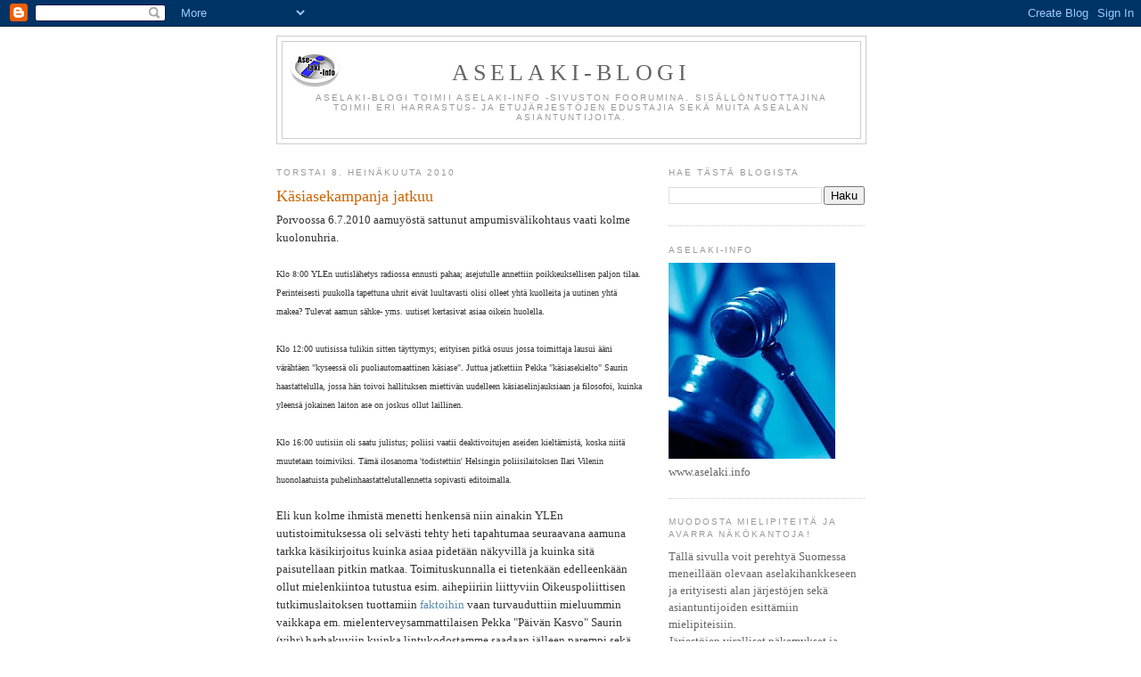

--- FILE ---
content_type: text/html; charset=UTF-8
request_url: https://aselaki.blogspot.com/2010/07/kasiasekampanja-jatkuu.html?showComment=1279358324201
body_size: 17183
content:
<!DOCTYPE html>
<html dir='ltr'>
<head>
<link href='https://www.blogger.com/static/v1/widgets/2944754296-widget_css_bundle.css' rel='stylesheet' type='text/css'/>
<meta content='text/html; charset=UTF-8' http-equiv='Content-Type'/>
<meta content='blogger' name='generator'/>
<link href='https://aselaki.blogspot.com/favicon.ico' rel='icon' type='image/x-icon'/>
<link href='http://aselaki.blogspot.com/2010/07/kasiasekampanja-jatkuu.html' rel='canonical'/>
<link rel="alternate" type="application/atom+xml" title="Aselaki-Blogi - Atom" href="https://aselaki.blogspot.com/feeds/posts/default" />
<link rel="alternate" type="application/rss+xml" title="Aselaki-Blogi - RSS" href="https://aselaki.blogspot.com/feeds/posts/default?alt=rss" />
<link rel="service.post" type="application/atom+xml" title="Aselaki-Blogi - Atom" href="https://www.blogger.com/feeds/5370146332734699695/posts/default" />

<link rel="alternate" type="application/atom+xml" title="Aselaki-Blogi - Atom" href="https://aselaki.blogspot.com/feeds/244748647467483846/comments/default" />
<!--Can't find substitution for tag [blog.ieCssRetrofitLinks]-->
<link href='https://blogger.googleusercontent.com/img/b/R29vZ2xl/AVvXsEgvo6mJtJkGjEZO34OxV0rS-u11MyqCvhdJWm0do4Md8tXYEPw0t2jBckGJbWcw6aiajvIO5ISNO5N6V3IwzT2FCRtH_xTHs5VhIITmrRKNEaIkocI6dit_SaFVZnkdGCFom5VBKWVdygI/s320/pic_paivan_kasvo_pekka_sauri.jpg' rel='image_src'/>
<meta content='http://aselaki.blogspot.com/2010/07/kasiasekampanja-jatkuu.html' property='og:url'/>
<meta content='Käsiasekampanja jatkuu' property='og:title'/>
<meta content='Porvoossa 6.7.2010 aamuyöstä sattunut ampumisvälikohtaus vaati kolme kuolonuhria.   Klo 8:00 YLEn uutislähetys radiossa ennusti pahaa; aseju...' property='og:description'/>
<meta content='https://blogger.googleusercontent.com/img/b/R29vZ2xl/AVvXsEgvo6mJtJkGjEZO34OxV0rS-u11MyqCvhdJWm0do4Md8tXYEPw0t2jBckGJbWcw6aiajvIO5ISNO5N6V3IwzT2FCRtH_xTHs5VhIITmrRKNEaIkocI6dit_SaFVZnkdGCFom5VBKWVdygI/w1200-h630-p-k-no-nu/pic_paivan_kasvo_pekka_sauri.jpg' property='og:image'/>
<title>Aselaki-Blogi: Käsiasekampanja jatkuu</title>
<style id='page-skin-1' type='text/css'><!--
/*
-----------------------------------------------
Blogger Template Style
Name:     Minima
Date:     26 Feb 2004
Updated by: Blogger Team
----------------------------------------------- */
/* Use this with templates/template-twocol.html */
body {
background:#ffffff;
margin:0;
color:#333333;
font:x-small Georgia Serif;
font-size/* */:/**/small;
font-size: /**/small;
text-align: center;
}
a:link {
color:#5588aa;
text-decoration:none;
}
a:visited {
color:#999999;
text-decoration:none;
}
a:hover {
color:#cc6600;
text-decoration:underline;
}
a img {
border-width:0;
}
/* Header
-----------------------------------------------
*/
#header-wrapper {
width:660px;
margin:0 auto 10px;
border:1px solid #cccccc;
}
#header-inner {
background-position: center;
margin-left: auto;
margin-right: auto;
}
#header {
margin: 5px;
border: 1px solid #cccccc;
text-align: center;
color:#666666;
}
#header h1 {
margin:5px 5px 0;
padding:15px 20px .25em;
line-height:1.2em;
text-transform:uppercase;
letter-spacing:.2em;
font: normal normal 200% Georgia, Serif;
}
#header a {
color:#666666;
text-decoration:none;
}
#header a:hover {
color:#666666;
}
#header .description {
margin:0 5px 5px;
padding:0 20px 15px;
max-width:700px;
text-transform:uppercase;
letter-spacing:.2em;
line-height: 1.4em;
font: normal normal 78% 'Trebuchet MS', Trebuchet, Arial, Verdana, Sans-serif;
color: #999999;
}
#header img {
margin-left: auto;
margin-right: auto;
}
/* Outer-Wrapper
----------------------------------------------- */
#outer-wrapper {
width: 660px;
margin:0 auto;
padding:10px;
text-align:left;
font: normal normal 100% Georgia, Serif;
}
#main-wrapper {
width: 410px;
float: left;
word-wrap: break-word; /* fix for long text breaking sidebar float in IE */
overflow: hidden;     /* fix for long non-text content breaking IE sidebar float */
}
#sidebar-wrapper {
width: 220px;
float: right;
word-wrap: break-word; /* fix for long text breaking sidebar float in IE */
overflow: hidden;      /* fix for long non-text content breaking IE sidebar float */
}
/* Headings
----------------------------------------------- */
h2 {
margin:1.5em 0 .75em;
font:normal normal 78% 'Trebuchet MS',Trebuchet,Arial,Verdana,Sans-serif;
line-height: 1.4em;
text-transform:uppercase;
letter-spacing:.2em;
color:#999999;
}
/* Posts
-----------------------------------------------
*/
h2.date-header {
margin:1.5em 0 .5em;
}
.post {
margin:.5em 0 1.5em;
border-bottom:1px dotted #cccccc;
padding-bottom:1.5em;
}
.post h3 {
margin:.25em 0 0;
padding:0 0 4px;
font-size:140%;
font-weight:normal;
line-height:1.4em;
color:#cc6600;
}
.post h3 a, .post h3 a:visited, .post h3 strong {
display:block;
text-decoration:none;
color:#cc6600;
font-weight:normal;
}
.post h3 strong, .post h3 a:hover {
color:#333333;
}
.post-body {
margin:0 0 .75em;
line-height:1.6em;
}
.post-body blockquote {
line-height:1.3em;
}
.post-footer {
margin: .75em 0;
color:#999999;
text-transform:uppercase;
letter-spacing:.1em;
font: normal normal 78% 'Trebuchet MS', Trebuchet, Arial, Verdana, Sans-serif;
line-height: 1.4em;
}
.comment-link {
margin-left:.6em;
}
.post img, table.tr-caption-container {
padding:4px;
border:1px solid #cccccc;
}
.tr-caption-container img {
border: none;
padding: 0;
}
.post blockquote {
margin:1em 20px;
}
.post blockquote p {
margin:.75em 0;
}
/* Comments
----------------------------------------------- */
#comments h4 {
margin:1em 0;
font-weight: bold;
line-height: 1.4em;
text-transform:uppercase;
letter-spacing:.2em;
color: #999999;
}
#comments-block {
margin:1em 0 1.5em;
line-height:1.6em;
}
#comments-block .comment-author {
margin:.5em 0;
}
#comments-block .comment-body {
margin:.25em 0 0;
}
#comments-block .comment-footer {
margin:-.25em 0 2em;
line-height: 1.4em;
text-transform:uppercase;
letter-spacing:.1em;
}
#comments-block .comment-body p {
margin:0 0 .75em;
}
.deleted-comment {
font-style:italic;
color:gray;
}
#blog-pager-newer-link {
float: left;
}
#blog-pager-older-link {
float: right;
}
#blog-pager {
text-align: center;
}
.feed-links {
clear: both;
line-height: 2.5em;
}
/* Sidebar Content
----------------------------------------------- */
.sidebar {
color: #666666;
line-height: 1.5em;
}
.sidebar ul {
list-style:none;
margin:0 0 0;
padding:0 0 0;
}
.sidebar li {
margin:0;
padding-top:0;
padding-right:0;
padding-bottom:.25em;
padding-left:15px;
text-indent:-15px;
line-height:1.5em;
}
.sidebar .widget, .main .widget {
border-bottom:1px dotted #cccccc;
margin:0 0 1.5em;
padding:0 0 1.5em;
}
.main .Blog {
border-bottom-width: 0;
}
/* Profile
----------------------------------------------- */
.profile-img {
float: left;
margin-top: 0;
margin-right: 5px;
margin-bottom: 5px;
margin-left: 0;
padding: 4px;
border: 1px solid #cccccc;
}
.profile-data {
margin:0;
text-transform:uppercase;
letter-spacing:.1em;
font: normal normal 78% 'Trebuchet MS', Trebuchet, Arial, Verdana, Sans-serif;
color: #999999;
font-weight: bold;
line-height: 1.6em;
}
.profile-datablock {
margin:.5em 0 .5em;
}
.profile-textblock {
margin: 0.5em 0;
line-height: 1.6em;
}
.profile-link {
font: normal normal 78% 'Trebuchet MS', Trebuchet, Arial, Verdana, Sans-serif;
text-transform: uppercase;
letter-spacing: .1em;
}
/* Footer
----------------------------------------------- */
#footer {
width:660px;
clear:both;
margin:0 auto;
padding-top:15px;
line-height: 1.6em;
text-transform:uppercase;
letter-spacing:.1em;
text-align: center;
}

--></style>
<link href='https://www.blogger.com/dyn-css/authorization.css?targetBlogID=5370146332734699695&amp;zx=fa3f3eca-b331-42b7-9873-4c832d9c9afa' media='none' onload='if(media!=&#39;all&#39;)media=&#39;all&#39;' rel='stylesheet'/><noscript><link href='https://www.blogger.com/dyn-css/authorization.css?targetBlogID=5370146332734699695&amp;zx=fa3f3eca-b331-42b7-9873-4c832d9c9afa' rel='stylesheet'/></noscript>
<meta name='google-adsense-platform-account' content='ca-host-pub-1556223355139109'/>
<meta name='google-adsense-platform-domain' content='blogspot.com'/>

<!-- data-ad-client=ca-pub-4294758745928585 -->

</head>
<body>
<div class='navbar section' id='navbar'><div class='widget Navbar' data-version='1' id='Navbar1'><script type="text/javascript">
    function setAttributeOnload(object, attribute, val) {
      if(window.addEventListener) {
        window.addEventListener('load',
          function(){ object[attribute] = val; }, false);
      } else {
        window.attachEvent('onload', function(){ object[attribute] = val; });
      }
    }
  </script>
<div id="navbar-iframe-container"></div>
<script type="text/javascript" src="https://apis.google.com/js/platform.js"></script>
<script type="text/javascript">
      gapi.load("gapi.iframes:gapi.iframes.style.bubble", function() {
        if (gapi.iframes && gapi.iframes.getContext) {
          gapi.iframes.getContext().openChild({
              url: 'https://www.blogger.com/navbar/5370146332734699695?po\x3d244748647467483846\x26origin\x3dhttps://aselaki.blogspot.com',
              where: document.getElementById("navbar-iframe-container"),
              id: "navbar-iframe"
          });
        }
      });
    </script><script type="text/javascript">
(function() {
var script = document.createElement('script');
script.type = 'text/javascript';
script.src = '//pagead2.googlesyndication.com/pagead/js/google_top_exp.js';
var head = document.getElementsByTagName('head')[0];
if (head) {
head.appendChild(script);
}})();
</script>
</div></div>
<div id='outer-wrapper'><div id='wrap2'>
<!-- skip links for text browsers -->
<span id='skiplinks' style='display:none;'>
<a href='#main'>skip to main </a> |
      <a href='#sidebar'>skip to sidebar</a>
</span>
<div id='header-wrapper'>
<div class='header section' id='header'><div class='widget Header' data-version='1' id='Header1'>
<div id='header-inner' style='background-image: url("https://blogger.googleusercontent.com/img/b/R29vZ2xl/AVvXsEjDLSzEwxE24GKILF6DCSYnACTp8PkHihMuLWwf_dwQc2l_q1-Go4JaV6WFE_auAEUtHH3lSGuUwAZJyHWmUaY1ECnBCM1jtOAnz4oC5-nZyTPOjS7nXei64WqgpP_hpzkQjX5F2n7GvUE/s1600-r/banner_bg_aselaki-blogi.jpg"); background-position: left; width: 648px; min-height: 103px; _height: 103px; background-repeat: no-repeat; '>
<div class='titlewrapper' style='background: transparent'>
<h1 class='title' style='background: transparent; border-width: 0px'>
<a href='https://aselaki.blogspot.com/'>
Aselaki-Blogi
</a>
</h1>
</div>
<div class='descriptionwrapper'>
<p class='description'><span>Aselaki-Blogi toimii Aselaki-Info -sivuston foorumina.
Sisällöntuottajina toimii eri harrastus- ja etujärjestöjen edustajia sekä muita asealan asiantuntijoita.</span></p>
</div>
</div>
</div></div>
</div>
<div id='content-wrapper'>
<div id='crosscol-wrapper' style='text-align:center'>
<div class='crosscol no-items section' id='crosscol'></div>
</div>
<div id='main-wrapper'>
<div class='main section' id='main'><div class='widget Blog' data-version='1' id='Blog1'>
<div class='blog-posts hfeed'>

          <div class="date-outer">
        
<h2 class='date-header'><span>torstai 8. heinäkuuta 2010</span></h2>

          <div class="date-posts">
        
<div class='post-outer'>
<div class='post hentry uncustomized-post-template' itemprop='blogPost' itemscope='itemscope' itemtype='http://schema.org/BlogPosting'>
<meta content='https://blogger.googleusercontent.com/img/b/R29vZ2xl/AVvXsEgvo6mJtJkGjEZO34OxV0rS-u11MyqCvhdJWm0do4Md8tXYEPw0t2jBckGJbWcw6aiajvIO5ISNO5N6V3IwzT2FCRtH_xTHs5VhIITmrRKNEaIkocI6dit_SaFVZnkdGCFom5VBKWVdygI/s320/pic_paivan_kasvo_pekka_sauri.jpg' itemprop='image_url'/>
<meta content='5370146332734699695' itemprop='blogId'/>
<meta content='244748647467483846' itemprop='postId'/>
<a name='244748647467483846'></a>
<h3 class='post-title entry-title' itemprop='name'>
Käsiasekampanja jatkuu
</h3>
<div class='post-header'>
<div class='post-header-line-1'></div>
</div>
<div class='post-body entry-content' id='post-body-244748647467483846' itemprop='description articleBody'>
Porvoossa 6.7.2010 aamuyöstä sattunut ampumisvälikohtaus vaati kolme kuolonuhria.<br />
<br />
<div style="margin: 0px;"><span class="Apple-style-span" style="font-size: x-small;">Klo 8:00 YLEn uutislähetys radiossa ennusti pahaa; asejutulle annettiin poikkeuksellisen paljon tilaa. Perinteisesti puukolla tapettuna uhrit eivät luultavasti olisi olleet yhtä kuolleita ja uutinen yhtä makea? Tulevat aamun sähke- yms. uutiset kertasivat asiaa oikein huolella.</span></div><div style="margin: 0px;"><span class="Apple-style-span" style="font-size: x-small;"><br />
</span></div><div style="margin: 0px;"><span class="Apple-style-span" style="font-size: x-small;">Klo 12:00 uutisissa tulikin sitten täyttymys; erityisen pitkä osuus jossa toimittaja lausui ääni värähtäen "kyseessä oli puoliautomaattinen käsiase". Juttua jatkettiin Pekka "käsiasekielto" Saurin haastattelulla, jossa hän toivoi hallituksen miettivän uudelleen käsiaselinjauksiaan ja filosofoi,&nbsp;</span><span class="Apple-style-span" style="font-size: x-small;">kuinka yleensä jokainen laiton ase on joskus ollut laillinen.</span></div><div style="margin: 0px;"><span class="Apple-style-span" style="font-size: x-small;"><br />
</span></div><div style="margin: 0px;"><span class="Apple-style-span" style="font-size: x-small;">Klo 16:00 uutisiin oli saatu julistus; poliisi vaatii deaktivoitujen aseiden kieltämistä, koska niitä muutetaan toimiviksi. Tämä ilosanoma 'todistettiin' Helsingin poliisilaitoksen Ilari Vilenin huonolaatuista puhelinhaastattelutallennetta sopivasti editoimalla.</span></div><br />
Eli kun kolme ihmistä menetti henkensä niin ainakin YLEn uutistoimituksessa oli selvästi tehty heti tapahtumaa seuraavana aamuna tarkka käsikirjoitus kuinka asiaa pidetään näkyvillä ja kuinka sitä paisutellaan pitkin matkaa. Toimituskunnalla ei tietenkään edelleenkään ollut mielenkiintoa tutustua esim. aihepiiriin liittyviin Oikeuspoliittisen tutkimuslaitoksen tuottamiin <a href="http://www.aselaki.info/tilastot.html" target="_blank">faktoihin</a> vaan turvauduttiin mieluummin vaikkapa em. mielenterveysammattilaisen Pekka "Päivän Kasvo" Saurin (vihr) harhakuviin kuinka lintukodostamme saadaan jälleen parempi sekä ennen kaikkea turvallisempi paikka elää.&nbsp;Johtuuko tämän kaltainen toiminta ammattitaidottomuudesta, tavanomaisesta velttoudesta vai tietoisen militantista "aseet-pois-niin-maailma-pelastuu" -asenteesta? Mitä muuta kansalainen voi tässä kohtaa ajatella, kun kertaalleen murhasta ja kahdesta tapon yrityksestä sekä ampuma-aserikoksista, erilaisista pahoinpitelyistä jne.. 'elinkautisen' istuneen ja äskettäin vankilasta vapautuneen romanimiehen <a href="http://www.murha.info/phpbb2/viewtopic.php?t=3325" target="_blank">Esa Åkerlundin</a> teko saa erityisesti sähköisessä mediassa näinkin erinomaista huomiota.<br />
<br />
YLE:n lomalta tavoittama Mielenterveyden keskusliiton puheenjohtaja oli luonnollisesti järkyttynyt Porvoon ampumatapauksesta, ja muistutti jälleen, että suomalainen asekulttuuri on kestämätön. Sauri hämmästelee ääneen muun muassa sitä, että miten "<i>Suomessa liikkuu ihmisiä ylipäätään aseet taskussa ihmisten keskuudessa</i>"? Sauri ei kuitenkaan ota kantaa siihen miksi Porvoon kolmoissurmasta epäilty, vuonna 1997 henkirikoksesta elinkautiseen vankeusrangaistukseen tuomittu Åkerlund&nbsp;kävelee vapaana miehenä ihmisten keskuudessa reilut kymmenen vuotta myöhemmin. Ammattinsa puolesta Saurin kannattaisi pohtia ääneen ennemminkin sitä, miksi alimittaisen elinkautistuomion suorittaneet murhamiehet päästetään vapauteen ilman psykiatrin tekemää vaarallisuusarviota tai ylipäätään ilman minkäänlaista asianmukaista harkintaa henkilön yhteiskuntakelpoisuudesta?<br />
<br />
Tämä on niitä asioita, joista myöskään Saurin puoluetoverilla oikeusministeri Tuija Braxilla (vihr) ei ole mitään lausuttavaa.&nbsp;Tutkimusprofessori, psykiatrisen vankisairaalan vastaava ylilääkäri <a href="http://yle.fi/uutiset/kotimaa/2010/07/elinkautisvangit_vapauteen_ilman_vaarallisuusarviointia_1812243.html" target="_blank">Hannu Lauerma</a> on aivan oikeassa siinä, että järjestelmäämme sisältyy riski: suhteellisen vaarallisia ihmisiä päästetään vapaaksi. Joko kasvatetaan reilusti vankilukua, tai suljetaan tällaiset mielisairaalaan - tai hyväksytään riski. Minkään valtakunnan tutkimustulos ei kuitenkaan osoita, että tämän riskin vuoksi pitäisi hyökätä esimerkiksi ammuntaa harrastavien kansalaisten kimppuun. Saurin ja Braxin vaatimukset tekee vieläkin koomisemmaksi se, että kun tappoaseena on ampuma-ase niin se on useimmiten haulikko. Haulikot ovat myös ainoa asetyyppi, jossa enemmistö surma-aseista on laillisia. Näiden täyskieltoa Sauri ja Brax eivät kuitenkaan vaadi. Ainakaan vielä. Kaiken kaikkiaan kysymys on kovin <a href="http://www.middlebeercommando.com/wordpress/?p=4201" target="_blank">hämärästä logiikasta</a> ja ideologiasta. Tämä ideologia on kuitenkin reaalinen uhka kaikille urheiluampujille ja lopulta myös metsästäjille.<br />
<br />
<a href="http://yle.fi/alueet/helsinki/2010/07/sauri_vaatii_edelleen_aseiden_vahentamista_suomessa_1810037.html" target="_blank">YLE:n uutisiin</a>&nbsp;ja myöhemmin samana päivänä&nbsp;<a href="http://areena.yle.fi/video/1123296" target="_blank">Päivän Kasvo -ohjelmaan</a>&nbsp;haastateltu Sauri ei kummallista kyllä usko, että mielenterveys olisi tässäkään kohtaa oikea näkökulma ja että mielenterveystyöhön panostaminen ennaltaehkäisisi tämän kaltaisia tapahtumia. Saurin mukaan tapauksen uutisoinnissa ei ainakaan toistaiseksi ole tullut esille mitään sellaista, mikä viittaisi&nbsp;Åkerlundin mielenterveydellisiin ongelmiin. Kyseisen mallikansalaisen tämä- tai aikaisemmat hirmuteot eivät siis mielenterveysammattilaisen mielestä viittaa minkäänlaisiin mielenterveysongelmiin. Porvoon kolmoissurmasta epäilty ei siis missään nimessä ole hullu vaan avainasemassa Saurin mukaan on laillisten puoliautomaattiaseiden totaalikielto ja poiskerääminen sekä kestämätön asekulttuurimme josta Sauri tuntuu tietävän kaiken ja josta pitäisi vihdoinkin keskustella. Sauri kiteyttää lähes hurmiotilassa ajamansa asekieltoagendansa YLEn Päivän Kasvo -studiossa seuraavasti;<br />
<i>"Mä ihmettelen sitä kovasti, kun ihminen on mennyt kuuhun, mutta tuntuu olevan kovin vaikeaa sitten keksiä vaihtoehtoisia ampumaurheilulajeja, jos jokin aselaji ikäänkuin [mutinaa] tehtäisiin laittomaksi".</i><br />
<br />
Parasta, mitä jokainen voi juuri nyt tehdä, on heittäytyä mukaan kansalaiskeskusteluihin ja toistaa kylmiä faktoja jotka ovat kaikkien alan harrastajien puolella. Julkaise siis teräviä, viileitä ja faktapitoisia vastauksia eri medioiden nettisivuilla. Syksyn poliittisen kauden alkaessa on tietenkin tehtävä muutakin, mutta se on toinen tarina, kuten Corto Maltese sanoisi.<br />
<br />
<div class="separator" style="clear: both; text-align: center;"><a href="https://blogger.googleusercontent.com/img/b/R29vZ2xl/AVvXsEgvo6mJtJkGjEZO34OxV0rS-u11MyqCvhdJWm0do4Md8tXYEPw0t2jBckGJbWcw6aiajvIO5ISNO5N6V3IwzT2FCRtH_xTHs5VhIITmrRKNEaIkocI6dit_SaFVZnkdGCFom5VBKWVdygI/s1600/pic_paivan_kasvo_pekka_sauri.jpg" imageanchor="1" style="margin-left: 1em; margin-right: 1em;"><img border="0" height="182" src="https://blogger.googleusercontent.com/img/b/R29vZ2xl/AVvXsEgvo6mJtJkGjEZO34OxV0rS-u11MyqCvhdJWm0do4Md8tXYEPw0t2jBckGJbWcw6aiajvIO5ISNO5N6V3IwzT2FCRtH_xTHs5VhIITmrRKNEaIkocI6dit_SaFVZnkdGCFom5VBKWVdygI/s320/pic_paivan_kasvo_pekka_sauri.jpg" width="320" /></a></div><div class="separator" style="clear: both; text-align: center;"><br />
</div><div class="separator" style="clear: both; text-align: left;">Pekka Saurin käsittämättömät kommentit YLE:n uutisissa ovat synnyttäneet jopa adressin, jossa Sauria pyydetään &nbsp;pysymään erossa asekeskustelusta. Lue ja allekirjoita adressi <a href="http://www.adressit.com/asesauri" target="__blank">tästä linkistä</a>.</div>
<div style='clear: both;'></div>
</div>
<div class='post-footer'>
<div class='post-footer-line post-footer-line-1'>
<span class='post-author vcard'>
Lähettänyt
<span class='fn' itemprop='author' itemscope='itemscope' itemtype='http://schema.org/Person'>
<meta content='https://www.blogger.com/profile/05099310441036410525' itemprop='url'/>
<a class='g-profile' href='https://www.blogger.com/profile/05099310441036410525' rel='author' title='author profile'>
<span itemprop='name'>Aselaki-Info</span>
</a>
</span>
</span>
<span class='post-timestamp'>
klo
<meta content='http://aselaki.blogspot.com/2010/07/kasiasekampanja-jatkuu.html' itemprop='url'/>
<a class='timestamp-link' href='https://aselaki.blogspot.com/2010/07/kasiasekampanja-jatkuu.html' rel='bookmark' title='permanent link'><abbr class='published' itemprop='datePublished' title='2010-07-08T01:43:00+03:00'>01:43</abbr></a>
</span>
<span class='post-comment-link'>
</span>
<span class='post-icons'>
<span class='item-action'>
<a href='https://www.blogger.com/email-post/5370146332734699695/244748647467483846' title='Lähetä teksti sähköpostitse'>
<img alt='' class='icon-action' height='13' src='https://resources.blogblog.com/img/icon18_email.gif' width='18'/>
</a>
</span>
<span class='item-control blog-admin pid-738612494'>
<a href='https://www.blogger.com/post-edit.g?blogID=5370146332734699695&postID=244748647467483846&from=pencil' title='Muokkaa tekstiä'>
<img alt='' class='icon-action' height='18' src='https://resources.blogblog.com/img/icon18_edit_allbkg.gif' width='18'/>
</a>
</span>
</span>
<div class='post-share-buttons goog-inline-block'>
<a class='goog-inline-block share-button sb-email' href='https://www.blogger.com/share-post.g?blogID=5370146332734699695&postID=244748647467483846&target=email' target='_blank' title='Kohteen lähettäminen sähköpostitse'><span class='share-button-link-text'>Kohteen lähettäminen sähköpostitse</span></a><a class='goog-inline-block share-button sb-blog' href='https://www.blogger.com/share-post.g?blogID=5370146332734699695&postID=244748647467483846&target=blog' onclick='window.open(this.href, "_blank", "height=270,width=475"); return false;' target='_blank' title='Bloggaa tästä!'><span class='share-button-link-text'>Bloggaa tästä!</span></a><a class='goog-inline-block share-button sb-twitter' href='https://www.blogger.com/share-post.g?blogID=5370146332734699695&postID=244748647467483846&target=twitter' target='_blank' title='Jaa X:ssä'><span class='share-button-link-text'>Jaa X:ssä</span></a><a class='goog-inline-block share-button sb-facebook' href='https://www.blogger.com/share-post.g?blogID=5370146332734699695&postID=244748647467483846&target=facebook' onclick='window.open(this.href, "_blank", "height=430,width=640"); return false;' target='_blank' title='Jaa Facebookiin'><span class='share-button-link-text'>Jaa Facebookiin</span></a><a class='goog-inline-block share-button sb-pinterest' href='https://www.blogger.com/share-post.g?blogID=5370146332734699695&postID=244748647467483846&target=pinterest' target='_blank' title='Jaa Pinterestiin'><span class='share-button-link-text'>Jaa Pinterestiin</span></a>
</div>
</div>
<div class='post-footer-line post-footer-line-2'>
<span class='post-labels'>
Tunnisteet:
<a href='https://aselaki.blogspot.com/search/label/ampumav%C3%A4likohtaukset' rel='tag'>ampumavälikohtaukset</a>,
<a href='https://aselaki.blogspot.com/search/label/aselain%20kirist%C3%A4minen' rel='tag'>aselain kiristäminen</a>,
<a href='https://aselaki.blogspot.com/search/label/Esa%20%C3%85kerlund' rel='tag'>Esa Åkerlund</a>,
<a href='https://aselaki.blogspot.com/search/label/k%C3%A4siaseet' rel='tag'>käsiaseet</a>,
<a href='https://aselaki.blogspot.com/search/label/Pekka%20Sauri' rel='tag'>Pekka Sauri</a>,
<a href='https://aselaki.blogspot.com/search/label/Tuija%20Brax' rel='tag'>Tuija Brax</a>,
<a href='https://aselaki.blogspot.com/search/label/vihre%C3%A4t' rel='tag'>vihreät</a>
</span>
</div>
<div class='post-footer-line post-footer-line-3'>
<span class='post-location'>
</span>
</div>
</div>
</div>
<div class='comments' id='comments'>
<a name='comments'></a>
<h4>9 kommenttia:</h4>
<div id='Blog1_comments-block-wrapper'>
<dl class='avatar-comment-indent' id='comments-block'>
<dt class='comment-author ' id='c5788798218999159713'>
<a name='c5788798218999159713'></a>
<div class="avatar-image-container avatar-stock"><span dir="ltr"><img src="//resources.blogblog.com/img/blank.gif" width="35" height="35" alt="" title="Anonyymi">

</span></div>
Anonyymi
kirjoitti...
</dt>
<dd class='comment-body' id='Blog1_cmt-5788798218999159713'>
<p>
Kieltoa vastustavat ihmiset nojaavat omaan logiikkaansa: pistooli on paha -&gt; pistooleja ei kielletty -&gt; se aiheutti ampumatapauksen -&gt; pistoolit kielletään -&gt; pahuus poistuu. Kuulostaa toiveajattelulta, aivan kuten Vihreät totesivat aiemman blogin lainauksessa: &quot;uskomme näin tapahtuvan&quot;.<br /><br />Julkisuudessa keskimäärin todettiin &quot;mielenterveyspalveluihin on satsattava (sitten pakollinen osuus) ...ja aselakia tiukennettava&quot;. Suurin rintama on edelleen tulossa aseita vastaan, koska eivät halua/pysty nähdä ettei ongelma ole raudassa. Kyseisen murhaajan aikaisempi rikostausta kuitattiin pienellä päivityksellä, mutta KÄSIase vei tässäkin sen pääroolin.<br /><br />Todella huonolaatuista eli asenteellista, välillä jopa lobbaavaa uutisointia, mikä lisää vastakkainasettelua ampumaharrastajien, metsästäjien ja harrastuksen ulkopuolisten ihmisten välillä. Suvaitsemattomuutta aseita ja koko harrastusta kohtaan on jo ilmassa, meidän on työskenneltävä synnytettyjen ennakkoluulojen korjaamiseksi.<br /><br />Suuri osa mediastamme on menettänyt puolueettoman tiedonvälittäjän aseman - ainakin aseasioissa.
</p>
</dd>
<dd class='comment-footer'>
<span class='comment-timestamp'>
<a href='https://aselaki.blogspot.com/2010/07/kasiasekampanja-jatkuu.html?showComment=1278567153474#c5788798218999159713' title='comment permalink'>
8. heinäkuuta 2010 klo 8.32
</a>
<span class='item-control blog-admin pid-867665255'>
<a class='comment-delete' href='https://www.blogger.com/comment/delete/5370146332734699695/5788798218999159713' title='Poista kommentti'>
<img src='https://resources.blogblog.com/img/icon_delete13.gif'/>
</a>
</span>
</span>
</dd>
<dt class='comment-author ' id='c2044194284567068821'>
<a name='c2044194284567068821'></a>
<div class="avatar-image-container avatar-stock"><span dir="ltr"><img src="//resources.blogblog.com/img/blank.gif" width="35" height="35" alt="" title="Anonyymi">

</span></div>
Anonyymi
kirjoitti...
</dt>
<dd class='comment-body' id='Blog1_cmt-2044194284567068821'>
<p>
Iltalehti painotti 8.7.2010 että &quot;onko viaton ihmishenki kultamitalin arvoinen&quot; - viitaten käsiaseiden käyttöön urheiluammunnassa. Tälläisella kommentilla annetaan taas ymmärtää, että taparikollisen ammuskelulla olisi jotain tekemistä urheiluammunnan, tai jopa maailmanluokan kilpa-ammunnan kanssa! Kyse ei todellakaan ole valinnasta: &quot;urheiluammunta tai turvallisuus&quot;, vaan ihan perusjutuista vankien vapaaksi laskemisessa ja yleisesti kansanterveydestä, eli mielen- sekä ruumiinterveydestä.
</p>
</dd>
<dd class='comment-footer'>
<span class='comment-timestamp'>
<a href='https://aselaki.blogspot.com/2010/07/kasiasekampanja-jatkuu.html?showComment=1278651164182#c2044194284567068821' title='comment permalink'>
9. heinäkuuta 2010 klo 7.52
</a>
<span class='item-control blog-admin pid-867665255'>
<a class='comment-delete' href='https://www.blogger.com/comment/delete/5370146332734699695/2044194284567068821' title='Poista kommentti'>
<img src='https://resources.blogblog.com/img/icon_delete13.gif'/>
</a>
</span>
</span>
</dd>
<dt class='comment-author ' id='c6571752314466018256'>
<a name='c6571752314466018256'></a>
<div class="avatar-image-container avatar-stock"><span dir="ltr"><img src="//resources.blogblog.com/img/blank.gif" width="35" height="35" alt="" title="Anonyymi">

</span></div>
Anonyymi
kirjoitti...
</dt>
<dd class='comment-body' id='Blog1_cmt-6571752314466018256'>
<p>
Metsästystä ja SRA:ta harrastava, ja lupia (pitkiin) viimevuosina hankkineena kiinnostaa että mistä nämä aseet Selloon ja Porvooseen on hommattu? Jos Supolla on aikaa/mahdollisuuksia pistää höpökaasuiskun uusnatsit seurantaan (ei huono juttu), niin saataisiinko KRP selvittämään näiden aseiden kulku Suomeen? Muistelen että Sellon osalta arveltiin että mutka olisi voinut tulla Balkkanilta, mutta  miten on Romani-raudan laita? Jos molemmat pyssyt on tulleet &quot;rajan takaa&quot; niin eipä ole syytä aselakeja harrastajien osalta tiukentaa! Laittomasta aseen hallinnasta (erityisesti siis laittoman aseen hallinasta) heti pari vuotta ehdotonta jos kerran &quot;jotain halutaan tehdä&quot;. Normaali aseenharrastaja kuullessaan/joutuessaan tekemisiin laittoman aseen kanssa on heti lirissä (luvat  ja harrastus lähtee), sama pelkovaikutus pitäisi asettaa myös rikolliselle kansanosalle. Tällöin rikollisilla olisi aseita mukanaan vain suunniteltuja tekoja varten, ja tämän vuoden tragedioista 50% olisi estetty. Laittaisin tekstin edustajalleni eduskuntaan, vaan eipä siellä ole ketään joka uskottavasti ja äänekkäästi etuamme ajaisi. Vaaleja odotellessa, JC
</p>
</dd>
<dd class='comment-footer'>
<span class='comment-timestamp'>
<a href='https://aselaki.blogspot.com/2010/07/kasiasekampanja-jatkuu.html?showComment=1278679572548#c6571752314466018256' title='comment permalink'>
9. heinäkuuta 2010 klo 15.46
</a>
<span class='item-control blog-admin pid-867665255'>
<a class='comment-delete' href='https://www.blogger.com/comment/delete/5370146332734699695/6571752314466018256' title='Poista kommentti'>
<img src='https://resources.blogblog.com/img/icon_delete13.gif'/>
</a>
</span>
</span>
</dd>
<dt class='comment-author ' id='c8567080354361988445'>
<a name='c8567080354361988445'></a>
<div class="avatar-image-container avatar-stock"><span dir="ltr"><img src="//resources.blogblog.com/img/blank.gif" width="35" height="35" alt="" title="Anonyymi">

</span></div>
Anonyymi
kirjoitti...
</dt>
<dd class='comment-body' id='Blog1_cmt-8567080354361988445'>
<p>
Saurin ja toimittajien tehtävä aseiden riisunnassa sen kuin kiihtyy. Ennen mittaa he saavat peloteltua enemmistön tietämättömistä taakseen ja kiellettyä pelkäämänsä käsiaseet. Mielestäni tältä tämä alkaa näyttämään.<br /><br />Näin ollen, olenkin alkanut miettiä vaihtoehtoisia maita, mihin voisin muuttaa perheineni jotta ei tarvitsisi jäädä nakkikioskille romanin ammuttavaksi. Miltä kuullostaisi Viro taikka esimerkiksi Uusi Seelanti.<br /><br />Toivoisin Saurin tulevan avoimeen keskusteluun tämän Porvoon tapaukseen liittyen - minkä takia hänen puolueensa ajaa kevyempiä rangaistuksia tällaisille, joka on tappanut aiemmin (mahdollisesti kaksi) ja saanut kaksi tuomiota henkirikoksesta!?
</p>
</dd>
<dd class='comment-footer'>
<span class='comment-timestamp'>
<a href='https://aselaki.blogspot.com/2010/07/kasiasekampanja-jatkuu.html?showComment=1278837881942#c8567080354361988445' title='comment permalink'>
11. heinäkuuta 2010 klo 11.44
</a>
<span class='item-control blog-admin pid-867665255'>
<a class='comment-delete' href='https://www.blogger.com/comment/delete/5370146332734699695/8567080354361988445' title='Poista kommentti'>
<img src='https://resources.blogblog.com/img/icon_delete13.gif'/>
</a>
</span>
</span>
</dd>
<dt class='comment-author ' id='c4798961339118008808'>
<a name='c4798961339118008808'></a>
<div class="avatar-image-container avatar-stock"><span dir="ltr"><img src="//resources.blogblog.com/img/blank.gif" width="35" height="35" alt="" title="Anonyymi">

</span></div>
Anonyymi
kirjoitti...
</dt>
<dd class='comment-body' id='Blog1_cmt-4798961339118008808'>
<p>
Eikö olisi kohta aika lähteä marssimaan eduskuntatalon eteen, kytkeä itsemme kahleilla aselakia kannattavien kansanedustajen autojen takapuskureihin ja lähteä liimailemaan propagandajulisteita ympäri Suomea?
</p>
</dd>
<dd class='comment-footer'>
<span class='comment-timestamp'>
<a href='https://aselaki.blogspot.com/2010/07/kasiasekampanja-jatkuu.html?showComment=1279223066855#c4798961339118008808' title='comment permalink'>
15. heinäkuuta 2010 klo 22.44
</a>
<span class='item-control blog-admin pid-867665255'>
<a class='comment-delete' href='https://www.blogger.com/comment/delete/5370146332734699695/4798961339118008808' title='Poista kommentti'>
<img src='https://resources.blogblog.com/img/icon_delete13.gif'/>
</a>
</span>
</span>
</dd>
<dt class='comment-author ' id='c3816405906777727377'>
<a name='c3816405906777727377'></a>
<div class="avatar-image-container avatar-stock"><span dir="ltr"><img src="//resources.blogblog.com/img/blank.gif" width="35" height="35" alt="" title="Anonyymi">

</span></div>
Anonyymi
kirjoitti...
</dt>
<dd class='comment-body' id='Blog1_cmt-3816405906777727377'>
<p>
Nykytilanne on seurausta siitä, että hallituksella ja eduskunnalla ei ole uskallusta puuttua erittäin leväperäiseen aselakiin. Erityisesti sisäministeri Holmlund on kunnostautunut tässä välinpitämättömyydessä. Ilmeisesti aselain tiukentamisen vastustajat ovat osanneet lobata ministerin ja kansanedustat niin hyvin, että kansalaisten turvallisuus ei merkitse mitään; ainoastaan se merkitsee, miten asekauppiaiden liikevaihdon käy.<br /><br />Jokainen omilla aivoillaan ajatteleva ihminen tajuaa, että kukaan, poliisi- ja sotilasviranomaisia lukuunottamatta, ei tarvitse käsiasetta. Asetta, joka on helppo kätkeä vaatteisiin ja jolla on helppo ampua ihminen hengiltä.
</p>
</dd>
<dd class='comment-footer'>
<span class='comment-timestamp'>
<a href='https://aselaki.blogspot.com/2010/07/kasiasekampanja-jatkuu.html?showComment=1279315261919#c3816405906777727377' title='comment permalink'>
17. heinäkuuta 2010 klo 0.21
</a>
<span class='item-control blog-admin pid-867665255'>
<a class='comment-delete' href='https://www.blogger.com/comment/delete/5370146332734699695/3816405906777727377' title='Poista kommentti'>
<img src='https://resources.blogblog.com/img/icon_delete13.gif'/>
</a>
</span>
</span>
</dd>
<dt class='comment-author ' id='c2564260774007942262'>
<a name='c2564260774007942262'></a>
<div class="avatar-image-container avatar-stock"><span dir="ltr"><img src="//resources.blogblog.com/img/blank.gif" width="35" height="35" alt="" title="Anonyymi">

</span></div>
Anonyymi
kirjoitti...
</dt>
<dd class='comment-body' id='Blog1_cmt-2564260774007942262'>
<p>
Aseen omistus Suomessa on yksi tarkimmin säädeltyjä koko EU:n alueella. Laittomille aseille ja rikollisille aselait eikä muutkaan lait mahda mitään. Nykyinenkin laki antaa jo sellaisenaan viranomaisille täydet mahdollisuudet harjoittaa asianmukaista lupakäytäntöä sekä ylläpitää aseturvallisuutta.<br /><br />Tässä ei ole siis kyse kauppiaiden liikevaihdosta vaan perimmäisistä oikeuksistamme harrastaa mitä yksilö haluaa (myös käsiaseilla) ja myös harjoittaa mitä laillista liiketoimintaa haluaa.<br /><br />Edellisestä kommentista paistaa läpi hoblofobian ja pasifismin sekainen kommunismi!
</p>
</dd>
<dd class='comment-footer'>
<span class='comment-timestamp'>
<a href='https://aselaki.blogspot.com/2010/07/kasiasekampanja-jatkuu.html?showComment=1279358324201#c2564260774007942262' title='comment permalink'>
17. heinäkuuta 2010 klo 12.18
</a>
<span class='item-control blog-admin pid-867665255'>
<a class='comment-delete' href='https://www.blogger.com/comment/delete/5370146332734699695/2564260774007942262' title='Poista kommentti'>
<img src='https://resources.blogblog.com/img/icon_delete13.gif'/>
</a>
</span>
</span>
</dd>
<dt class='comment-author ' id='c6272293349412777935'>
<a name='c6272293349412777935'></a>
<div class="avatar-image-container avatar-stock"><span dir="ltr"><img src="//resources.blogblog.com/img/blank.gif" width="35" height="35" alt="" title="Anonyymi">

</span></div>
Anonyymi
kirjoitti...
</dt>
<dd class='comment-body' id='Blog1_cmt-6272293349412777935'>
<p>
Kun mustalainen ampuu mustalaisen, vaikka useammankin kerralla: ketään ei kiinnosta, lakia ei tarvitse muuttaa eikä valvontaa lisätä.<br /><br />Kun mustalainen ampuu valkolaisen, alkaa vanha etelävaltioiden tapainen vaino, ensin lynkataan aseharrastajat (Alabamassa ennen vanhaan pari neekeriä), sitten vasta aletaan miettiä kuka tappoi ja miksi.<br /><br />Eikö tässä jo ole täydet perusteet syyttää tiettyjä lehtiä ja Yleä rasistisiksi?
</p>
</dd>
<dd class='comment-footer'>
<span class='comment-timestamp'>
<a href='https://aselaki.blogspot.com/2010/07/kasiasekampanja-jatkuu.html?showComment=1279449004573#c6272293349412777935' title='comment permalink'>
18. heinäkuuta 2010 klo 13.30
</a>
<span class='item-control blog-admin pid-867665255'>
<a class='comment-delete' href='https://www.blogger.com/comment/delete/5370146332734699695/6272293349412777935' title='Poista kommentti'>
<img src='https://resources.blogblog.com/img/icon_delete13.gif'/>
</a>
</span>
</span>
</dd>
<dt class='comment-author ' id='c2011853015638152806'>
<a name='c2011853015638152806'></a>
<div class="avatar-image-container avatar-stock"><span dir="ltr"><img src="//resources.blogblog.com/img/blank.gif" width="35" height="35" alt="" title="Anonyymi">

</span></div>
Anonyymi
kirjoitti...
</dt>
<dd class='comment-body' id='Blog1_cmt-2011853015638152806'>
<p>
Lisäksi: kun ainakin murhasta ja parista tapon yrityksestä tuomittu, puoli vuotta sitten vankilasta vapautunut humalainen mustalainen ampuu laittomalla aseella, eli nostaa esiin hankalan krikminaalipoliittisen ongelman, mitä tehdä vaarallisille vangeille kun tuomio on istuttu (minkä ei elinkautisvangilla ole pakko tapahtua koskaan),<br />on Pekka Saurin, Tuija Braxin, Erkki Tuomiojan, Jukka Gustafssonin yms ratkaisu asiaan on:<br /> tiukennetaan aselakia = hyökätään ammunnan harrastajien kimppuun.<br /><br />Suhteellisen perverssiä.
</p>
</dd>
<dd class='comment-footer'>
<span class='comment-timestamp'>
<a href='https://aselaki.blogspot.com/2010/07/kasiasekampanja-jatkuu.html?showComment=1279449153343#c2011853015638152806' title='comment permalink'>
18. heinäkuuta 2010 klo 13.32
</a>
<span class='item-control blog-admin pid-867665255'>
<a class='comment-delete' href='https://www.blogger.com/comment/delete/5370146332734699695/2011853015638152806' title='Poista kommentti'>
<img src='https://resources.blogblog.com/img/icon_delete13.gif'/>
</a>
</span>
</span>
</dd>
</dl>
</div>
<p class='comment-footer'>
<a href='https://www.blogger.com/comment/fullpage/post/5370146332734699695/244748647467483846' onclick='javascript:window.open(this.href, "bloggerPopup", "toolbar=0,location=0,statusbar=1,menubar=0,scrollbars=yes,width=640,height=500"); return false;'>Lähetä kommentti</a>
</p>
</div>
</div>

        </div></div>
      
</div>
<div class='blog-pager' id='blog-pager'>
<span id='blog-pager-newer-link'>
<a class='blog-pager-newer-link' href='https://aselaki.blogspot.com/2010/07/hameensanomat-16710-tapettiin-sita.html' id='Blog1_blog-pager-newer-link' title='Uudempi teksti'>Uudempi teksti</a>
</span>
<span id='blog-pager-older-link'>
<a class='blog-pager-older-link' href='https://aselaki.blogspot.com/2010/06/suomessa-ei-aseita-kanniskella.html' id='Blog1_blog-pager-older-link' title='Vanhempi viesti'>Vanhempi viesti</a>
</span>
<a class='home-link' href='https://aselaki.blogspot.com/'>Etusivu</a>
</div>
<div class='clear'></div>
<div class='post-feeds'>
<div class='feed-links'>
Tilaa:
<a class='feed-link' href='https://aselaki.blogspot.com/feeds/244748647467483846/comments/default' target='_blank' type='application/atom+xml'>Lähetä kommentteja (Atom)</a>
</div>
</div>
</div></div>
</div>
<div id='sidebar-wrapper'>
<div class='sidebar section' id='sidebar'><div class='widget BlogSearch' data-version='1' id='BlogSearch1'>
<h2 class='title'>Hae tästä blogista</h2>
<div class='widget-content'>
<div id='BlogSearch1_form'>
<form action='https://aselaki.blogspot.com/search' class='gsc-search-box' target='_top'>
<table cellpadding='0' cellspacing='0' class='gsc-search-box'>
<tbody>
<tr>
<td class='gsc-input'>
<input autocomplete='off' class='gsc-input' name='q' size='10' title='search' type='text' value=''/>
</td>
<td class='gsc-search-button'>
<input class='gsc-search-button' title='search' type='submit' value='Haku'/>
</td>
</tr>
</tbody>
</table>
</form>
</div>
</div>
<div class='clear'></div>
</div><div class='widget Image' data-version='1' id='Image1'>
<h2>Aselaki-Info</h2>
<div class='widget-content'>
<a href='http://www.aselaki.info'>
<img alt='Aselaki-Info' height='220' id='Image1_img' src='https://blogger.googleusercontent.com/img/b/R29vZ2xl/AVvXsEiBXvJCteyPd-NwOnFTbTFX5p2MAv3FsXIv4kUgub-9U0Byj4I3xnkr9NvvNcpFq0BX-B_a_PxcJxDTHZc2K0n3m6VgCCjXBetVZzMJPcXjzfp5Xc84_4kqRuLRMMthUdkJkYvp0d1335g/s220/pic_laki.jpg' width='187'/>
</a>
<br/>
<span class='caption'>www.aselaki.info</span>
</div>
<div class='clear'></div>
</div><div class='widget Text' data-version='1' id='Text1'>
<h2 class='title'>Muodosta mielipiteitä ja avarra näkökantoja!</h2>
<div class='widget-content'>
Tällä sivulla voit perehtyä Suomessa meneillään olevaan aselakihankkeseen ja erityisesti alan järjestöjen sekä asiantuntijoiden esittämiin mielipiteisiin.<br/>Järjestöjen viralliset näkemykset ja kannanotot on tallennettu Aselaki-Infoon ja pääset lukemaan niitä <a href="http://www.aselaki.info/aselakiesitys_ongelmat.html">tästä linkistä</a>.<br/>
</div>
<div class='clear'></div>
</div><div class='widget Image' data-version='1' id='Image2'>
<div class='widget-content'>
<a href='http://www.aselaki.info'>
<img alt='' height='146' id='Image2_img' src='https://blogger.googleusercontent.com/img/b/R29vZ2xl/AVvXsEgVgKNnmfNwcKudcZc6fhHHxqWvSRMKi3zqVRGvzL-e7aupMbFM-SsGQVNTTzP9WfXJMWjrHBOjacm7wey5k9IRHghrARwbd6Be-nDZg3g3ZGMjj69gv_-vmHbqTbcpghKC3Yvgg1PKd0c/s1600-r/logo-aselaki-info_200x146.jpg' width='200'/>
</a>
<br/>
<span class='caption'>Faktatietoa Suomen aselaista;  -aselaki, -esitys uudeksi aselaiksi,  -eri intressipiirien lausuntoja jne...</span>
</div>
<div class='clear'></div>
</div><div class='widget Image' data-version='1' id='Image7'>
<h2>facebook</h2>
<div class='widget-content'>
<a href='http://www.facebook.com/group.php?gid=331435785153'>
<img alt='facebook' height='90' id='Image7_img' src='https://blogger.googleusercontent.com/img/b/R29vZ2xl/AVvXsEjJXtLPmbj39KmeVgudz6ePtqHhUGkbnSeBUIJAyt0AbSaGgjOKP98lAqwZLi-LQX6KCcnC0zW1OU-kcYm3wXUzfqzlPhvsBOfW5JwJtepxalz9PKSQLDVmO3NBTl2jzbA5pBZTYHw931U/s150/facebook-logo_s.png' width='90'/>
</a>
<br/>
</div>
<div class='clear'></div>
</div><div class='widget LinkList' data-version='1' id='LinkList1'>
<h2>Aselaki-Infoa luomassa mm.</h2>
<div class='widget-content'>
<ul>
<li><a href='http://www.biathlon.fi/'>Ampumahiihtoliitto</a></li>
<li><a href='http://www.ampumaurheiluliitto.fi/'>Ampumaurheiluliitto</a></li>
<li><a href='http://www.aae-fata.fi/'>Asealan Elinkeinonharjoittajat</a></li>
<li><a href='http://www.suomenasehistoriallinenseura.fi/'>Asehistoriallinen Seura</a></li>
<li><a href='http://www.asehistorianliitto.fi/'>Asehistorian Liitto</a></li>
<li><a href='http://www.asekauppiaat.fi/'>Asekauppiaiden Liitto</a></li>
<li><a href='http://www.asesepat.fi/'>Aseseppien yhdistys</a></li>
<li><a href='http://www.cows.fi/'>Classic Old Western Society</a></li>
<li><a href='http://www.sihry.fi/'>Ilma-Aseharrastajat</a></li>
<li><a href='http://www.jousimetsastys.fi/'>Jousimetsästäjäin Liitto</a></li>
<li><a href='http://www.mpky.fi/'>Maanpuolustuskoulutusyhdistys</a></li>
<li><a href='http://www.riista.fi/'>Metsästäjäin Keskusjärjestö</a></li>
<li><a href='http://www.metsastajaliitto.fi/'>Metsästäjäliitto</a></li>
<li><a href='http://www.nra.fi/'>NRA Kansallinen Kivääriyhdistys</a></li>
<li><a href='http://www.resul.fi/'>Reserviläisurheiluliitto</a></li>
<li><a href='http://www.rul.fi/'>Reserviupseeriliitto</a></li>
<li><a href='http://www.hsrk.fi/'>Svenska Reservofficersklubb</a></li>
<li><a href='http://www.vantaanreservilaiset.fi/'>Vantaan Reserviläiset</a></li>
</ul>
<div class='clear'></div>
</div>
</div><div class='widget Image' data-version='1' id='Image5'>
<h2>Tärkeää aselakiasiaa</h2>
<div class='widget-content'>
<a href='http://issuu.com/pulkki/docs/hrs2_10/'>
<img alt='Tärkeää aselakiasiaa' height='265' id='Image5_img' src='https://blogger.googleusercontent.com/img/b/R29vZ2xl/AVvXsEjljBilPHk0CLmIWPfA5Yff-vGSa0E3cgcIdJbtGrBPm95K6_I7Ju4AH8L-ON0fNo0Md0P1DlOhro81WzS6jtirCpKIZqeutOjTuq29_Ew_isDPB0N-oM79agSWtSDpKYjL-zKjtBV06Oo/s1600-r/HRS_2_2010_kansi_s.jpg' width='187'/>
</a>
<br/>
</div>
<div class='clear'></div>
</div><div class='widget Image' data-version='1' id='Image4'>
<h2>Kannanotto aseoikeuksiin</h2>
<div class='widget-content'>
<a href='http://aselaki.blogspot.com/2010/02/puheenvuoro-aseoikeuksien-puolesta.html'>
<img alt='Kannanotto aseoikeuksiin' height='59' id='Image4_img' src='https://blogger.googleusercontent.com/img/b/R29vZ2xl/AVvXsEgsgiq03soHSfsyaxgo-NMl3H_mHrjst-1GpWNH75URusagX7eQ_JoWC9Ohzv-nsRQPLRFzI3D8WpobnzUt5Ztpwf-QJWQSvncBt9h46Ph8pBH-WyKJy6X5xvm32-fhFofZASp3NRaFgts/s1600-r/pic_varhainan_vaalimainos.jpg' width='187'/>
</a>
<br/>
</div>
<div class='clear'></div>
</div><div class='widget BlogArchive' data-version='1' id='BlogArchive1'>
<h2>Blogiarkisto</h2>
<div class='widget-content'>
<div id='ArchiveList'>
<div id='BlogArchive1_ArchiveList'>
<ul class='hierarchy'>
<li class='archivedate collapsed'>
<a class='toggle' href='javascript:void(0)'>
<span class='zippy'>

        &#9658;&#160;
      
</span>
</a>
<a class='post-count-link' href='https://aselaki.blogspot.com/2012/'>
2012
</a>
<span class='post-count' dir='ltr'>(1)</span>
<ul class='hierarchy'>
<li class='archivedate collapsed'>
<a class='toggle' href='javascript:void(0)'>
<span class='zippy'>

        &#9658;&#160;
      
</span>
</a>
<a class='post-count-link' href='https://aselaki.blogspot.com/2012/01/'>
tammikuuta
</a>
<span class='post-count' dir='ltr'>(1)</span>
</li>
</ul>
</li>
</ul>
<ul class='hierarchy'>
<li class='archivedate collapsed'>
<a class='toggle' href='javascript:void(0)'>
<span class='zippy'>

        &#9658;&#160;
      
</span>
</a>
<a class='post-count-link' href='https://aselaki.blogspot.com/2011/'>
2011
</a>
<span class='post-count' dir='ltr'>(13)</span>
<ul class='hierarchy'>
<li class='archivedate collapsed'>
<a class='toggle' href='javascript:void(0)'>
<span class='zippy'>

        &#9658;&#160;
      
</span>
</a>
<a class='post-count-link' href='https://aselaki.blogspot.com/2011/11/'>
marraskuuta
</a>
<span class='post-count' dir='ltr'>(2)</span>
</li>
</ul>
<ul class='hierarchy'>
<li class='archivedate collapsed'>
<a class='toggle' href='javascript:void(0)'>
<span class='zippy'>

        &#9658;&#160;
      
</span>
</a>
<a class='post-count-link' href='https://aselaki.blogspot.com/2011/09/'>
syyskuuta
</a>
<span class='post-count' dir='ltr'>(1)</span>
</li>
</ul>
<ul class='hierarchy'>
<li class='archivedate collapsed'>
<a class='toggle' href='javascript:void(0)'>
<span class='zippy'>

        &#9658;&#160;
      
</span>
</a>
<a class='post-count-link' href='https://aselaki.blogspot.com/2011/08/'>
elokuuta
</a>
<span class='post-count' dir='ltr'>(2)</span>
</li>
</ul>
<ul class='hierarchy'>
<li class='archivedate collapsed'>
<a class='toggle' href='javascript:void(0)'>
<span class='zippy'>

        &#9658;&#160;
      
</span>
</a>
<a class='post-count-link' href='https://aselaki.blogspot.com/2011/07/'>
heinäkuuta
</a>
<span class='post-count' dir='ltr'>(1)</span>
</li>
</ul>
<ul class='hierarchy'>
<li class='archivedate collapsed'>
<a class='toggle' href='javascript:void(0)'>
<span class='zippy'>

        &#9658;&#160;
      
</span>
</a>
<a class='post-count-link' href='https://aselaki.blogspot.com/2011/05/'>
toukokuuta
</a>
<span class='post-count' dir='ltr'>(1)</span>
</li>
</ul>
<ul class='hierarchy'>
<li class='archivedate collapsed'>
<a class='toggle' href='javascript:void(0)'>
<span class='zippy'>

        &#9658;&#160;
      
</span>
</a>
<a class='post-count-link' href='https://aselaki.blogspot.com/2011/04/'>
huhtikuuta
</a>
<span class='post-count' dir='ltr'>(2)</span>
</li>
</ul>
<ul class='hierarchy'>
<li class='archivedate collapsed'>
<a class='toggle' href='javascript:void(0)'>
<span class='zippy'>

        &#9658;&#160;
      
</span>
</a>
<a class='post-count-link' href='https://aselaki.blogspot.com/2011/03/'>
maaliskuuta
</a>
<span class='post-count' dir='ltr'>(2)</span>
</li>
</ul>
<ul class='hierarchy'>
<li class='archivedate collapsed'>
<a class='toggle' href='javascript:void(0)'>
<span class='zippy'>

        &#9658;&#160;
      
</span>
</a>
<a class='post-count-link' href='https://aselaki.blogspot.com/2011/02/'>
helmikuuta
</a>
<span class='post-count' dir='ltr'>(2)</span>
</li>
</ul>
</li>
</ul>
<ul class='hierarchy'>
<li class='archivedate expanded'>
<a class='toggle' href='javascript:void(0)'>
<span class='zippy toggle-open'>

        &#9660;&#160;
      
</span>
</a>
<a class='post-count-link' href='https://aselaki.blogspot.com/2010/'>
2010
</a>
<span class='post-count' dir='ltr'>(67)</span>
<ul class='hierarchy'>
<li class='archivedate collapsed'>
<a class='toggle' href='javascript:void(0)'>
<span class='zippy'>

        &#9658;&#160;
      
</span>
</a>
<a class='post-count-link' href='https://aselaki.blogspot.com/2010/12/'>
joulukuuta
</a>
<span class='post-count' dir='ltr'>(1)</span>
</li>
</ul>
<ul class='hierarchy'>
<li class='archivedate collapsed'>
<a class='toggle' href='javascript:void(0)'>
<span class='zippy'>

        &#9658;&#160;
      
</span>
</a>
<a class='post-count-link' href='https://aselaki.blogspot.com/2010/11/'>
marraskuuta
</a>
<span class='post-count' dir='ltr'>(2)</span>
</li>
</ul>
<ul class='hierarchy'>
<li class='archivedate collapsed'>
<a class='toggle' href='javascript:void(0)'>
<span class='zippy'>

        &#9658;&#160;
      
</span>
</a>
<a class='post-count-link' href='https://aselaki.blogspot.com/2010/10/'>
lokakuuta
</a>
<span class='post-count' dir='ltr'>(8)</span>
</li>
</ul>
<ul class='hierarchy'>
<li class='archivedate collapsed'>
<a class='toggle' href='javascript:void(0)'>
<span class='zippy'>

        &#9658;&#160;
      
</span>
</a>
<a class='post-count-link' href='https://aselaki.blogspot.com/2010/09/'>
syyskuuta
</a>
<span class='post-count' dir='ltr'>(2)</span>
</li>
</ul>
<ul class='hierarchy'>
<li class='archivedate collapsed'>
<a class='toggle' href='javascript:void(0)'>
<span class='zippy'>

        &#9658;&#160;
      
</span>
</a>
<a class='post-count-link' href='https://aselaki.blogspot.com/2010/08/'>
elokuuta
</a>
<span class='post-count' dir='ltr'>(3)</span>
</li>
</ul>
<ul class='hierarchy'>
<li class='archivedate expanded'>
<a class='toggle' href='javascript:void(0)'>
<span class='zippy toggle-open'>

        &#9660;&#160;
      
</span>
</a>
<a class='post-count-link' href='https://aselaki.blogspot.com/2010/07/'>
heinäkuuta
</a>
<span class='post-count' dir='ltr'>(3)</span>
<ul class='posts'>
<li><a href='https://aselaki.blogspot.com/2010/07/saurin-ja-kumppanien-kiihotustyo.html'>Saurin ja kumppanien kiihotustyö lietsoo väkivaltaa</a></li>
<li><a href='https://aselaki.blogspot.com/2010/07/hameensanomat-16710-tapettiin-sita.html'>Hämeensanomat 16.7.10 - &quot;Tapettiin sitä ennenkin&quot;</a></li>
<li><a href='https://aselaki.blogspot.com/2010/07/kasiasekampanja-jatkuu.html'>Käsiasekampanja jatkuu</a></li>
</ul>
</li>
</ul>
<ul class='hierarchy'>
<li class='archivedate collapsed'>
<a class='toggle' href='javascript:void(0)'>
<span class='zippy'>

        &#9658;&#160;
      
</span>
</a>
<a class='post-count-link' href='https://aselaki.blogspot.com/2010/06/'>
kesäkuuta
</a>
<span class='post-count' dir='ltr'>(10)</span>
</li>
</ul>
<ul class='hierarchy'>
<li class='archivedate collapsed'>
<a class='toggle' href='javascript:void(0)'>
<span class='zippy'>

        &#9658;&#160;
      
</span>
</a>
<a class='post-count-link' href='https://aselaki.blogspot.com/2010/05/'>
toukokuuta
</a>
<span class='post-count' dir='ltr'>(4)</span>
</li>
</ul>
<ul class='hierarchy'>
<li class='archivedate collapsed'>
<a class='toggle' href='javascript:void(0)'>
<span class='zippy'>

        &#9658;&#160;
      
</span>
</a>
<a class='post-count-link' href='https://aselaki.blogspot.com/2010/04/'>
huhtikuuta
</a>
<span class='post-count' dir='ltr'>(3)</span>
</li>
</ul>
<ul class='hierarchy'>
<li class='archivedate collapsed'>
<a class='toggle' href='javascript:void(0)'>
<span class='zippy'>

        &#9658;&#160;
      
</span>
</a>
<a class='post-count-link' href='https://aselaki.blogspot.com/2010/03/'>
maaliskuuta
</a>
<span class='post-count' dir='ltr'>(6)</span>
</li>
</ul>
<ul class='hierarchy'>
<li class='archivedate collapsed'>
<a class='toggle' href='javascript:void(0)'>
<span class='zippy'>

        &#9658;&#160;
      
</span>
</a>
<a class='post-count-link' href='https://aselaki.blogspot.com/2010/02/'>
helmikuuta
</a>
<span class='post-count' dir='ltr'>(14)</span>
</li>
</ul>
<ul class='hierarchy'>
<li class='archivedate collapsed'>
<a class='toggle' href='javascript:void(0)'>
<span class='zippy'>

        &#9658;&#160;
      
</span>
</a>
<a class='post-count-link' href='https://aselaki.blogspot.com/2010/01/'>
tammikuuta
</a>
<span class='post-count' dir='ltr'>(11)</span>
</li>
</ul>
</li>
</ul>
<ul class='hierarchy'>
<li class='archivedate collapsed'>
<a class='toggle' href='javascript:void(0)'>
<span class='zippy'>

        &#9658;&#160;
      
</span>
</a>
<a class='post-count-link' href='https://aselaki.blogspot.com/2009/'>
2009
</a>
<span class='post-count' dir='ltr'>(32)</span>
<ul class='hierarchy'>
<li class='archivedate collapsed'>
<a class='toggle' href='javascript:void(0)'>
<span class='zippy'>

        &#9658;&#160;
      
</span>
</a>
<a class='post-count-link' href='https://aselaki.blogspot.com/2009/12/'>
joulukuuta
</a>
<span class='post-count' dir='ltr'>(4)</span>
</li>
</ul>
<ul class='hierarchy'>
<li class='archivedate collapsed'>
<a class='toggle' href='javascript:void(0)'>
<span class='zippy'>

        &#9658;&#160;
      
</span>
</a>
<a class='post-count-link' href='https://aselaki.blogspot.com/2009/11/'>
marraskuuta
</a>
<span class='post-count' dir='ltr'>(3)</span>
</li>
</ul>
<ul class='hierarchy'>
<li class='archivedate collapsed'>
<a class='toggle' href='javascript:void(0)'>
<span class='zippy'>

        &#9658;&#160;
      
</span>
</a>
<a class='post-count-link' href='https://aselaki.blogspot.com/2009/10/'>
lokakuuta
</a>
<span class='post-count' dir='ltr'>(7)</span>
</li>
</ul>
<ul class='hierarchy'>
<li class='archivedate collapsed'>
<a class='toggle' href='javascript:void(0)'>
<span class='zippy'>

        &#9658;&#160;
      
</span>
</a>
<a class='post-count-link' href='https://aselaki.blogspot.com/2009/09/'>
syyskuuta
</a>
<span class='post-count' dir='ltr'>(8)</span>
</li>
</ul>
<ul class='hierarchy'>
<li class='archivedate collapsed'>
<a class='toggle' href='javascript:void(0)'>
<span class='zippy'>

        &#9658;&#160;
      
</span>
</a>
<a class='post-count-link' href='https://aselaki.blogspot.com/2009/08/'>
elokuuta
</a>
<span class='post-count' dir='ltr'>(10)</span>
</li>
</ul>
</li>
</ul>
</div>
</div>
<div class='clear'></div>
</div>
</div><div class='widget Image' data-version='1' id='Image6'>
<h2>Ilmoitus</h2>
<div class='widget-content'>
<a href='http://www.depot.fi/1.html'>
<img alt='Ilmoitus' height='121' id='Image6_img' src='https://blogger.googleusercontent.com/img/b/R29vZ2xl/AVvXsEgMJU-KJiASbtXSnJYzmLMf_efG1OD7BpjD0AQOUykFo-We3qxGm39C3nJ2UFYvcTWbEKNJhQq5IuARZidWir4DAeavHl__cQ58IeUADrnrU1i9vk4Y03Jws1SdUkG-_pGZPmpBPQu2QOU/s220/pic_depot_ilmoitus.gif' width='150'/>
</a>
<br/>
</div>
<div class='clear'></div>
</div><div class='widget Image' data-version='1' id='Image3'>
<h2>ilmoitus</h2>
<div class='widget-content'>
<a href='http://www.armoria.fi/atc'>
<img alt='ilmoitus' height='121' id='Image3_img' src='https://blogger.googleusercontent.com/img/b/R29vZ2xl/AVvXsEgoQ1EfswVWcGz9Snox0WotOTwOaUHzgUC-nXfGVOTDP4SyFqTHanVKnVg7ceokLz1LsuARADXsMQcFLPgHg-7ZiOuQCrdDAH9sg9lcf8XapxCVsDm2wjVHxfjmF54UcnHqssiTf75TVAM/s1600-r/pic_atc_ilmoitus.gif' width='150'/>
</a>
<br/>
</div>
<div class='clear'></div>
</div><div class='widget AdSense' data-version='1' id='AdSense1'>
<div class='widget-content'>
<script type="text/javascript"><!--
google_ad_client="pub-4294758745928585";
google_ad_host="pub-1556223355139109";
google_alternate_ad_url="http://www.blogger.com/img/blogger_ad160x600.html";
google_ad_width=160;
google_ad_height=600;
google_ad_format="160x600_as";
google_ad_type="text_image";
google_ad_host_channel="00000";
google_color_border="FFFFFF";
google_color_bg="FFFFFF";
google_color_link="999999";
google_color_url="5588AA";
google_color_text="666666";
//--></script>
<script type="text/javascript" src="//pagead2.googlesyndication.com/pagead/show_ads.js">
</script>
<div class='clear'></div>
</div>
</div></div>
</div>
<!-- spacer for skins that want sidebar and main to be the same height-->
<div class='clear'>&#160;</div>
</div>
<!-- end content-wrapper -->
<div id='footer-wrapper'>
<div class='footer section' id='footer'><div class='widget BloggerButton' data-version='1' id='BloggerButton1'>
<div class='widget-content'>
<a href='https://www.blogger.com'><img alt='Powered By Blogger' src='https://www.blogger.com/buttons/blogger-powerby-blue.gif'/></a>
<div class='clear'></div>
</div>
</div></div>
</div>
</div></div>
<!-- end outer-wrapper -->

<script type="text/javascript" src="https://www.blogger.com/static/v1/widgets/2028843038-widgets.js"></script>
<script type='text/javascript'>
window['__wavt'] = 'AOuZoY6Kzu1vq7U7NNne5ky2BpMxT4TXfA:1769455694908';_WidgetManager._Init('//www.blogger.com/rearrange?blogID\x3d5370146332734699695','//aselaki.blogspot.com/2010/07/kasiasekampanja-jatkuu.html','5370146332734699695');
_WidgetManager._SetDataContext([{'name': 'blog', 'data': {'blogId': '5370146332734699695', 'title': 'Aselaki-Blogi', 'url': 'https://aselaki.blogspot.com/2010/07/kasiasekampanja-jatkuu.html', 'canonicalUrl': 'http://aselaki.blogspot.com/2010/07/kasiasekampanja-jatkuu.html', 'homepageUrl': 'https://aselaki.blogspot.com/', 'searchUrl': 'https://aselaki.blogspot.com/search', 'canonicalHomepageUrl': 'http://aselaki.blogspot.com/', 'blogspotFaviconUrl': 'https://aselaki.blogspot.com/favicon.ico', 'bloggerUrl': 'https://www.blogger.com', 'hasCustomDomain': false, 'httpsEnabled': true, 'enabledCommentProfileImages': true, 'gPlusViewType': 'FILTERED_POSTMOD', 'adultContent': false, 'analyticsAccountNumber': '', 'encoding': 'UTF-8', 'locale': 'fi', 'localeUnderscoreDelimited': 'fi', 'languageDirection': 'ltr', 'isPrivate': false, 'isMobile': false, 'isMobileRequest': false, 'mobileClass': '', 'isPrivateBlog': false, 'isDynamicViewsAvailable': true, 'feedLinks': '\x3clink rel\x3d\x22alternate\x22 type\x3d\x22application/atom+xml\x22 title\x3d\x22Aselaki-Blogi - Atom\x22 href\x3d\x22https://aselaki.blogspot.com/feeds/posts/default\x22 /\x3e\n\x3clink rel\x3d\x22alternate\x22 type\x3d\x22application/rss+xml\x22 title\x3d\x22Aselaki-Blogi - RSS\x22 href\x3d\x22https://aselaki.blogspot.com/feeds/posts/default?alt\x3drss\x22 /\x3e\n\x3clink rel\x3d\x22service.post\x22 type\x3d\x22application/atom+xml\x22 title\x3d\x22Aselaki-Blogi - Atom\x22 href\x3d\x22https://www.blogger.com/feeds/5370146332734699695/posts/default\x22 /\x3e\n\n\x3clink rel\x3d\x22alternate\x22 type\x3d\x22application/atom+xml\x22 title\x3d\x22Aselaki-Blogi - Atom\x22 href\x3d\x22https://aselaki.blogspot.com/feeds/244748647467483846/comments/default\x22 /\x3e\n', 'meTag': '', 'adsenseClientId': 'ca-pub-4294758745928585', 'adsenseHostId': 'ca-host-pub-1556223355139109', 'adsenseHasAds': true, 'adsenseAutoAds': false, 'boqCommentIframeForm': true, 'loginRedirectParam': '', 'view': '', 'dynamicViewsCommentsSrc': '//www.blogblog.com/dynamicviews/4224c15c4e7c9321/js/comments.js', 'dynamicViewsScriptSrc': '//www.blogblog.com/dynamicviews/6e0d22adcfa5abea', 'plusOneApiSrc': 'https://apis.google.com/js/platform.js', 'disableGComments': true, 'interstitialAccepted': false, 'sharing': {'platforms': [{'name': 'Hae linkki', 'key': 'link', 'shareMessage': 'Hae linkki', 'target': ''}, {'name': 'Facebook', 'key': 'facebook', 'shareMessage': 'Jaa: Facebook', 'target': 'facebook'}, {'name': 'Bloggaa t\xe4st\xe4!', 'key': 'blogThis', 'shareMessage': 'Bloggaa t\xe4st\xe4!', 'target': 'blog'}, {'name': 'X', 'key': 'twitter', 'shareMessage': 'Jaa: X', 'target': 'twitter'}, {'name': 'Pinterest', 'key': 'pinterest', 'shareMessage': 'Jaa: Pinterest', 'target': 'pinterest'}, {'name': 'S\xe4hk\xf6posti', 'key': 'email', 'shareMessage': 'S\xe4hk\xf6posti', 'target': 'email'}], 'disableGooglePlus': true, 'googlePlusShareButtonWidth': 0, 'googlePlusBootstrap': '\x3cscript type\x3d\x22text/javascript\x22\x3ewindow.___gcfg \x3d {\x27lang\x27: \x27fi\x27};\x3c/script\x3e'}, 'hasCustomJumpLinkMessage': false, 'jumpLinkMessage': 'Lue lis\xe4\xe4', 'pageType': 'item', 'postId': '244748647467483846', 'postImageThumbnailUrl': 'https://blogger.googleusercontent.com/img/b/R29vZ2xl/AVvXsEgvo6mJtJkGjEZO34OxV0rS-u11MyqCvhdJWm0do4Md8tXYEPw0t2jBckGJbWcw6aiajvIO5ISNO5N6V3IwzT2FCRtH_xTHs5VhIITmrRKNEaIkocI6dit_SaFVZnkdGCFom5VBKWVdygI/s72-c/pic_paivan_kasvo_pekka_sauri.jpg', 'postImageUrl': 'https://blogger.googleusercontent.com/img/b/R29vZ2xl/AVvXsEgvo6mJtJkGjEZO34OxV0rS-u11MyqCvhdJWm0do4Md8tXYEPw0t2jBckGJbWcw6aiajvIO5ISNO5N6V3IwzT2FCRtH_xTHs5VhIITmrRKNEaIkocI6dit_SaFVZnkdGCFom5VBKWVdygI/s320/pic_paivan_kasvo_pekka_sauri.jpg', 'pageName': 'K\xe4siasekampanja jatkuu', 'pageTitle': 'Aselaki-Blogi: K\xe4siasekampanja jatkuu'}}, {'name': 'features', 'data': {}}, {'name': 'messages', 'data': {'edit': 'Muokkaa', 'linkCopiedToClipboard': 'Linkki kopioitiin leikep\xf6yd\xe4lle!', 'ok': 'OK', 'postLink': 'Tekstin linkki'}}, {'name': 'template', 'data': {'isResponsive': false, 'isAlternateRendering': false, 'isCustom': false}}, {'name': 'view', 'data': {'classic': {'name': 'classic', 'url': '?view\x3dclassic'}, 'flipcard': {'name': 'flipcard', 'url': '?view\x3dflipcard'}, 'magazine': {'name': 'magazine', 'url': '?view\x3dmagazine'}, 'mosaic': {'name': 'mosaic', 'url': '?view\x3dmosaic'}, 'sidebar': {'name': 'sidebar', 'url': '?view\x3dsidebar'}, 'snapshot': {'name': 'snapshot', 'url': '?view\x3dsnapshot'}, 'timeslide': {'name': 'timeslide', 'url': '?view\x3dtimeslide'}, 'isMobile': false, 'title': 'K\xe4siasekampanja jatkuu', 'description': 'Porvoossa 6.7.2010 aamuy\xf6st\xe4 sattunut ampumisv\xe4likohtaus vaati kolme kuolonuhria.   Klo 8:00 YLEn uutisl\xe4hetys radiossa ennusti pahaa; aseju...', 'featuredImage': 'https://blogger.googleusercontent.com/img/b/R29vZ2xl/AVvXsEgvo6mJtJkGjEZO34OxV0rS-u11MyqCvhdJWm0do4Md8tXYEPw0t2jBckGJbWcw6aiajvIO5ISNO5N6V3IwzT2FCRtH_xTHs5VhIITmrRKNEaIkocI6dit_SaFVZnkdGCFom5VBKWVdygI/s320/pic_paivan_kasvo_pekka_sauri.jpg', 'url': 'https://aselaki.blogspot.com/2010/07/kasiasekampanja-jatkuu.html', 'type': 'item', 'isSingleItem': true, 'isMultipleItems': false, 'isError': false, 'isPage': false, 'isPost': true, 'isHomepage': false, 'isArchive': false, 'isLabelSearch': false, 'postId': 244748647467483846}}]);
_WidgetManager._RegisterWidget('_NavbarView', new _WidgetInfo('Navbar1', 'navbar', document.getElementById('Navbar1'), {}, 'displayModeFull'));
_WidgetManager._RegisterWidget('_HeaderView', new _WidgetInfo('Header1', 'header', document.getElementById('Header1'), {}, 'displayModeFull'));
_WidgetManager._RegisterWidget('_BlogView', new _WidgetInfo('Blog1', 'main', document.getElementById('Blog1'), {'cmtInteractionsEnabled': false, 'lightboxEnabled': true, 'lightboxModuleUrl': 'https://www.blogger.com/static/v1/jsbin/3345044550-lbx__fi.js', 'lightboxCssUrl': 'https://www.blogger.com/static/v1/v-css/828616780-lightbox_bundle.css'}, 'displayModeFull'));
_WidgetManager._RegisterWidget('_BlogSearchView', new _WidgetInfo('BlogSearch1', 'sidebar', document.getElementById('BlogSearch1'), {}, 'displayModeFull'));
_WidgetManager._RegisterWidget('_ImageView', new _WidgetInfo('Image1', 'sidebar', document.getElementById('Image1'), {'resize': false}, 'displayModeFull'));
_WidgetManager._RegisterWidget('_TextView', new _WidgetInfo('Text1', 'sidebar', document.getElementById('Text1'), {}, 'displayModeFull'));
_WidgetManager._RegisterWidget('_ImageView', new _WidgetInfo('Image2', 'sidebar', document.getElementById('Image2'), {'resize': false}, 'displayModeFull'));
_WidgetManager._RegisterWidget('_ImageView', new _WidgetInfo('Image7', 'sidebar', document.getElementById('Image7'), {'resize': false}, 'displayModeFull'));
_WidgetManager._RegisterWidget('_LinkListView', new _WidgetInfo('LinkList1', 'sidebar', document.getElementById('LinkList1'), {}, 'displayModeFull'));
_WidgetManager._RegisterWidget('_ImageView', new _WidgetInfo('Image5', 'sidebar', document.getElementById('Image5'), {'resize': false}, 'displayModeFull'));
_WidgetManager._RegisterWidget('_ImageView', new _WidgetInfo('Image4', 'sidebar', document.getElementById('Image4'), {'resize': false}, 'displayModeFull'));
_WidgetManager._RegisterWidget('_BlogArchiveView', new _WidgetInfo('BlogArchive1', 'sidebar', document.getElementById('BlogArchive1'), {'languageDirection': 'ltr', 'loadingMessage': 'Ladataan\x26hellip;'}, 'displayModeFull'));
_WidgetManager._RegisterWidget('_ImageView', new _WidgetInfo('Image6', 'sidebar', document.getElementById('Image6'), {'resize': false}, 'displayModeFull'));
_WidgetManager._RegisterWidget('_ImageView', new _WidgetInfo('Image3', 'sidebar', document.getElementById('Image3'), {'resize': false}, 'displayModeFull'));
_WidgetManager._RegisterWidget('_AdSenseView', new _WidgetInfo('AdSense1', 'sidebar', document.getElementById('AdSense1'), {}, 'displayModeFull'));
_WidgetManager._RegisterWidget('_BloggerButtonView', new _WidgetInfo('BloggerButton1', 'footer', document.getElementById('BloggerButton1'), {}, 'displayModeFull'));
</script>
</body>
</html>

--- FILE ---
content_type: text/html; charset=utf-8
request_url: https://www.google.com/recaptcha/api2/aframe
body_size: 267
content:
<!DOCTYPE HTML><html><head><meta http-equiv="content-type" content="text/html; charset=UTF-8"></head><body><script nonce="_-LatSKFrDGdhGERJyM0Zg">/** Anti-fraud and anti-abuse applications only. See google.com/recaptcha */ try{var clients={'sodar':'https://pagead2.googlesyndication.com/pagead/sodar?'};window.addEventListener("message",function(a){try{if(a.source===window.parent){var b=JSON.parse(a.data);var c=clients[b['id']];if(c){var d=document.createElement('img');d.src=c+b['params']+'&rc='+(localStorage.getItem("rc::a")?sessionStorage.getItem("rc::b"):"");window.document.body.appendChild(d);sessionStorage.setItem("rc::e",parseInt(sessionStorage.getItem("rc::e")||0)+1);localStorage.setItem("rc::h",'1769455697120');}}}catch(b){}});window.parent.postMessage("_grecaptcha_ready", "*");}catch(b){}</script></body></html>